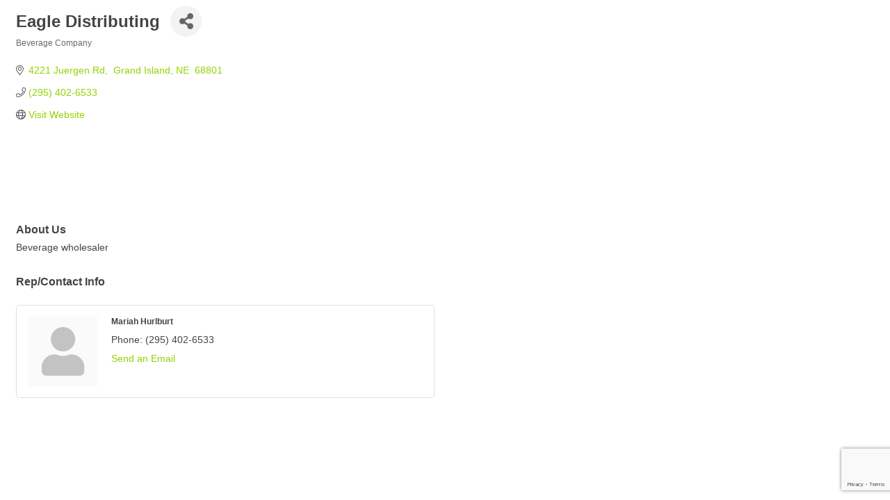

--- FILE ---
content_type: text/html; charset=utf-8
request_url: https://www.google.com/recaptcha/enterprise/anchor?ar=1&k=6LfI_T8rAAAAAMkWHrLP_GfSf3tLy9tKa839wcWa&co=aHR0cHM6Ly9jaGFtYmVybWFzdGVyLmtlYXJuZXljb2Mub3JnOjQ0Mw..&hl=en&v=PoyoqOPhxBO7pBk68S4YbpHZ&size=invisible&anchor-ms=20000&execute-ms=30000&cb=ktc4j0s2586r
body_size: 48521
content:
<!DOCTYPE HTML><html dir="ltr" lang="en"><head><meta http-equiv="Content-Type" content="text/html; charset=UTF-8">
<meta http-equiv="X-UA-Compatible" content="IE=edge">
<title>reCAPTCHA</title>
<style type="text/css">
/* cyrillic-ext */
@font-face {
  font-family: 'Roboto';
  font-style: normal;
  font-weight: 400;
  font-stretch: 100%;
  src: url(//fonts.gstatic.com/s/roboto/v48/KFO7CnqEu92Fr1ME7kSn66aGLdTylUAMa3GUBHMdazTgWw.woff2) format('woff2');
  unicode-range: U+0460-052F, U+1C80-1C8A, U+20B4, U+2DE0-2DFF, U+A640-A69F, U+FE2E-FE2F;
}
/* cyrillic */
@font-face {
  font-family: 'Roboto';
  font-style: normal;
  font-weight: 400;
  font-stretch: 100%;
  src: url(//fonts.gstatic.com/s/roboto/v48/KFO7CnqEu92Fr1ME7kSn66aGLdTylUAMa3iUBHMdazTgWw.woff2) format('woff2');
  unicode-range: U+0301, U+0400-045F, U+0490-0491, U+04B0-04B1, U+2116;
}
/* greek-ext */
@font-face {
  font-family: 'Roboto';
  font-style: normal;
  font-weight: 400;
  font-stretch: 100%;
  src: url(//fonts.gstatic.com/s/roboto/v48/KFO7CnqEu92Fr1ME7kSn66aGLdTylUAMa3CUBHMdazTgWw.woff2) format('woff2');
  unicode-range: U+1F00-1FFF;
}
/* greek */
@font-face {
  font-family: 'Roboto';
  font-style: normal;
  font-weight: 400;
  font-stretch: 100%;
  src: url(//fonts.gstatic.com/s/roboto/v48/KFO7CnqEu92Fr1ME7kSn66aGLdTylUAMa3-UBHMdazTgWw.woff2) format('woff2');
  unicode-range: U+0370-0377, U+037A-037F, U+0384-038A, U+038C, U+038E-03A1, U+03A3-03FF;
}
/* math */
@font-face {
  font-family: 'Roboto';
  font-style: normal;
  font-weight: 400;
  font-stretch: 100%;
  src: url(//fonts.gstatic.com/s/roboto/v48/KFO7CnqEu92Fr1ME7kSn66aGLdTylUAMawCUBHMdazTgWw.woff2) format('woff2');
  unicode-range: U+0302-0303, U+0305, U+0307-0308, U+0310, U+0312, U+0315, U+031A, U+0326-0327, U+032C, U+032F-0330, U+0332-0333, U+0338, U+033A, U+0346, U+034D, U+0391-03A1, U+03A3-03A9, U+03B1-03C9, U+03D1, U+03D5-03D6, U+03F0-03F1, U+03F4-03F5, U+2016-2017, U+2034-2038, U+203C, U+2040, U+2043, U+2047, U+2050, U+2057, U+205F, U+2070-2071, U+2074-208E, U+2090-209C, U+20D0-20DC, U+20E1, U+20E5-20EF, U+2100-2112, U+2114-2115, U+2117-2121, U+2123-214F, U+2190, U+2192, U+2194-21AE, U+21B0-21E5, U+21F1-21F2, U+21F4-2211, U+2213-2214, U+2216-22FF, U+2308-230B, U+2310, U+2319, U+231C-2321, U+2336-237A, U+237C, U+2395, U+239B-23B7, U+23D0, U+23DC-23E1, U+2474-2475, U+25AF, U+25B3, U+25B7, U+25BD, U+25C1, U+25CA, U+25CC, U+25FB, U+266D-266F, U+27C0-27FF, U+2900-2AFF, U+2B0E-2B11, U+2B30-2B4C, U+2BFE, U+3030, U+FF5B, U+FF5D, U+1D400-1D7FF, U+1EE00-1EEFF;
}
/* symbols */
@font-face {
  font-family: 'Roboto';
  font-style: normal;
  font-weight: 400;
  font-stretch: 100%;
  src: url(//fonts.gstatic.com/s/roboto/v48/KFO7CnqEu92Fr1ME7kSn66aGLdTylUAMaxKUBHMdazTgWw.woff2) format('woff2');
  unicode-range: U+0001-000C, U+000E-001F, U+007F-009F, U+20DD-20E0, U+20E2-20E4, U+2150-218F, U+2190, U+2192, U+2194-2199, U+21AF, U+21E6-21F0, U+21F3, U+2218-2219, U+2299, U+22C4-22C6, U+2300-243F, U+2440-244A, U+2460-24FF, U+25A0-27BF, U+2800-28FF, U+2921-2922, U+2981, U+29BF, U+29EB, U+2B00-2BFF, U+4DC0-4DFF, U+FFF9-FFFB, U+10140-1018E, U+10190-1019C, U+101A0, U+101D0-101FD, U+102E0-102FB, U+10E60-10E7E, U+1D2C0-1D2D3, U+1D2E0-1D37F, U+1F000-1F0FF, U+1F100-1F1AD, U+1F1E6-1F1FF, U+1F30D-1F30F, U+1F315, U+1F31C, U+1F31E, U+1F320-1F32C, U+1F336, U+1F378, U+1F37D, U+1F382, U+1F393-1F39F, U+1F3A7-1F3A8, U+1F3AC-1F3AF, U+1F3C2, U+1F3C4-1F3C6, U+1F3CA-1F3CE, U+1F3D4-1F3E0, U+1F3ED, U+1F3F1-1F3F3, U+1F3F5-1F3F7, U+1F408, U+1F415, U+1F41F, U+1F426, U+1F43F, U+1F441-1F442, U+1F444, U+1F446-1F449, U+1F44C-1F44E, U+1F453, U+1F46A, U+1F47D, U+1F4A3, U+1F4B0, U+1F4B3, U+1F4B9, U+1F4BB, U+1F4BF, U+1F4C8-1F4CB, U+1F4D6, U+1F4DA, U+1F4DF, U+1F4E3-1F4E6, U+1F4EA-1F4ED, U+1F4F7, U+1F4F9-1F4FB, U+1F4FD-1F4FE, U+1F503, U+1F507-1F50B, U+1F50D, U+1F512-1F513, U+1F53E-1F54A, U+1F54F-1F5FA, U+1F610, U+1F650-1F67F, U+1F687, U+1F68D, U+1F691, U+1F694, U+1F698, U+1F6AD, U+1F6B2, U+1F6B9-1F6BA, U+1F6BC, U+1F6C6-1F6CF, U+1F6D3-1F6D7, U+1F6E0-1F6EA, U+1F6F0-1F6F3, U+1F6F7-1F6FC, U+1F700-1F7FF, U+1F800-1F80B, U+1F810-1F847, U+1F850-1F859, U+1F860-1F887, U+1F890-1F8AD, U+1F8B0-1F8BB, U+1F8C0-1F8C1, U+1F900-1F90B, U+1F93B, U+1F946, U+1F984, U+1F996, U+1F9E9, U+1FA00-1FA6F, U+1FA70-1FA7C, U+1FA80-1FA89, U+1FA8F-1FAC6, U+1FACE-1FADC, U+1FADF-1FAE9, U+1FAF0-1FAF8, U+1FB00-1FBFF;
}
/* vietnamese */
@font-face {
  font-family: 'Roboto';
  font-style: normal;
  font-weight: 400;
  font-stretch: 100%;
  src: url(//fonts.gstatic.com/s/roboto/v48/KFO7CnqEu92Fr1ME7kSn66aGLdTylUAMa3OUBHMdazTgWw.woff2) format('woff2');
  unicode-range: U+0102-0103, U+0110-0111, U+0128-0129, U+0168-0169, U+01A0-01A1, U+01AF-01B0, U+0300-0301, U+0303-0304, U+0308-0309, U+0323, U+0329, U+1EA0-1EF9, U+20AB;
}
/* latin-ext */
@font-face {
  font-family: 'Roboto';
  font-style: normal;
  font-weight: 400;
  font-stretch: 100%;
  src: url(//fonts.gstatic.com/s/roboto/v48/KFO7CnqEu92Fr1ME7kSn66aGLdTylUAMa3KUBHMdazTgWw.woff2) format('woff2');
  unicode-range: U+0100-02BA, U+02BD-02C5, U+02C7-02CC, U+02CE-02D7, U+02DD-02FF, U+0304, U+0308, U+0329, U+1D00-1DBF, U+1E00-1E9F, U+1EF2-1EFF, U+2020, U+20A0-20AB, U+20AD-20C0, U+2113, U+2C60-2C7F, U+A720-A7FF;
}
/* latin */
@font-face {
  font-family: 'Roboto';
  font-style: normal;
  font-weight: 400;
  font-stretch: 100%;
  src: url(//fonts.gstatic.com/s/roboto/v48/KFO7CnqEu92Fr1ME7kSn66aGLdTylUAMa3yUBHMdazQ.woff2) format('woff2');
  unicode-range: U+0000-00FF, U+0131, U+0152-0153, U+02BB-02BC, U+02C6, U+02DA, U+02DC, U+0304, U+0308, U+0329, U+2000-206F, U+20AC, U+2122, U+2191, U+2193, U+2212, U+2215, U+FEFF, U+FFFD;
}
/* cyrillic-ext */
@font-face {
  font-family: 'Roboto';
  font-style: normal;
  font-weight: 500;
  font-stretch: 100%;
  src: url(//fonts.gstatic.com/s/roboto/v48/KFO7CnqEu92Fr1ME7kSn66aGLdTylUAMa3GUBHMdazTgWw.woff2) format('woff2');
  unicode-range: U+0460-052F, U+1C80-1C8A, U+20B4, U+2DE0-2DFF, U+A640-A69F, U+FE2E-FE2F;
}
/* cyrillic */
@font-face {
  font-family: 'Roboto';
  font-style: normal;
  font-weight: 500;
  font-stretch: 100%;
  src: url(//fonts.gstatic.com/s/roboto/v48/KFO7CnqEu92Fr1ME7kSn66aGLdTylUAMa3iUBHMdazTgWw.woff2) format('woff2');
  unicode-range: U+0301, U+0400-045F, U+0490-0491, U+04B0-04B1, U+2116;
}
/* greek-ext */
@font-face {
  font-family: 'Roboto';
  font-style: normal;
  font-weight: 500;
  font-stretch: 100%;
  src: url(//fonts.gstatic.com/s/roboto/v48/KFO7CnqEu92Fr1ME7kSn66aGLdTylUAMa3CUBHMdazTgWw.woff2) format('woff2');
  unicode-range: U+1F00-1FFF;
}
/* greek */
@font-face {
  font-family: 'Roboto';
  font-style: normal;
  font-weight: 500;
  font-stretch: 100%;
  src: url(//fonts.gstatic.com/s/roboto/v48/KFO7CnqEu92Fr1ME7kSn66aGLdTylUAMa3-UBHMdazTgWw.woff2) format('woff2');
  unicode-range: U+0370-0377, U+037A-037F, U+0384-038A, U+038C, U+038E-03A1, U+03A3-03FF;
}
/* math */
@font-face {
  font-family: 'Roboto';
  font-style: normal;
  font-weight: 500;
  font-stretch: 100%;
  src: url(//fonts.gstatic.com/s/roboto/v48/KFO7CnqEu92Fr1ME7kSn66aGLdTylUAMawCUBHMdazTgWw.woff2) format('woff2');
  unicode-range: U+0302-0303, U+0305, U+0307-0308, U+0310, U+0312, U+0315, U+031A, U+0326-0327, U+032C, U+032F-0330, U+0332-0333, U+0338, U+033A, U+0346, U+034D, U+0391-03A1, U+03A3-03A9, U+03B1-03C9, U+03D1, U+03D5-03D6, U+03F0-03F1, U+03F4-03F5, U+2016-2017, U+2034-2038, U+203C, U+2040, U+2043, U+2047, U+2050, U+2057, U+205F, U+2070-2071, U+2074-208E, U+2090-209C, U+20D0-20DC, U+20E1, U+20E5-20EF, U+2100-2112, U+2114-2115, U+2117-2121, U+2123-214F, U+2190, U+2192, U+2194-21AE, U+21B0-21E5, U+21F1-21F2, U+21F4-2211, U+2213-2214, U+2216-22FF, U+2308-230B, U+2310, U+2319, U+231C-2321, U+2336-237A, U+237C, U+2395, U+239B-23B7, U+23D0, U+23DC-23E1, U+2474-2475, U+25AF, U+25B3, U+25B7, U+25BD, U+25C1, U+25CA, U+25CC, U+25FB, U+266D-266F, U+27C0-27FF, U+2900-2AFF, U+2B0E-2B11, U+2B30-2B4C, U+2BFE, U+3030, U+FF5B, U+FF5D, U+1D400-1D7FF, U+1EE00-1EEFF;
}
/* symbols */
@font-face {
  font-family: 'Roboto';
  font-style: normal;
  font-weight: 500;
  font-stretch: 100%;
  src: url(//fonts.gstatic.com/s/roboto/v48/KFO7CnqEu92Fr1ME7kSn66aGLdTylUAMaxKUBHMdazTgWw.woff2) format('woff2');
  unicode-range: U+0001-000C, U+000E-001F, U+007F-009F, U+20DD-20E0, U+20E2-20E4, U+2150-218F, U+2190, U+2192, U+2194-2199, U+21AF, U+21E6-21F0, U+21F3, U+2218-2219, U+2299, U+22C4-22C6, U+2300-243F, U+2440-244A, U+2460-24FF, U+25A0-27BF, U+2800-28FF, U+2921-2922, U+2981, U+29BF, U+29EB, U+2B00-2BFF, U+4DC0-4DFF, U+FFF9-FFFB, U+10140-1018E, U+10190-1019C, U+101A0, U+101D0-101FD, U+102E0-102FB, U+10E60-10E7E, U+1D2C0-1D2D3, U+1D2E0-1D37F, U+1F000-1F0FF, U+1F100-1F1AD, U+1F1E6-1F1FF, U+1F30D-1F30F, U+1F315, U+1F31C, U+1F31E, U+1F320-1F32C, U+1F336, U+1F378, U+1F37D, U+1F382, U+1F393-1F39F, U+1F3A7-1F3A8, U+1F3AC-1F3AF, U+1F3C2, U+1F3C4-1F3C6, U+1F3CA-1F3CE, U+1F3D4-1F3E0, U+1F3ED, U+1F3F1-1F3F3, U+1F3F5-1F3F7, U+1F408, U+1F415, U+1F41F, U+1F426, U+1F43F, U+1F441-1F442, U+1F444, U+1F446-1F449, U+1F44C-1F44E, U+1F453, U+1F46A, U+1F47D, U+1F4A3, U+1F4B0, U+1F4B3, U+1F4B9, U+1F4BB, U+1F4BF, U+1F4C8-1F4CB, U+1F4D6, U+1F4DA, U+1F4DF, U+1F4E3-1F4E6, U+1F4EA-1F4ED, U+1F4F7, U+1F4F9-1F4FB, U+1F4FD-1F4FE, U+1F503, U+1F507-1F50B, U+1F50D, U+1F512-1F513, U+1F53E-1F54A, U+1F54F-1F5FA, U+1F610, U+1F650-1F67F, U+1F687, U+1F68D, U+1F691, U+1F694, U+1F698, U+1F6AD, U+1F6B2, U+1F6B9-1F6BA, U+1F6BC, U+1F6C6-1F6CF, U+1F6D3-1F6D7, U+1F6E0-1F6EA, U+1F6F0-1F6F3, U+1F6F7-1F6FC, U+1F700-1F7FF, U+1F800-1F80B, U+1F810-1F847, U+1F850-1F859, U+1F860-1F887, U+1F890-1F8AD, U+1F8B0-1F8BB, U+1F8C0-1F8C1, U+1F900-1F90B, U+1F93B, U+1F946, U+1F984, U+1F996, U+1F9E9, U+1FA00-1FA6F, U+1FA70-1FA7C, U+1FA80-1FA89, U+1FA8F-1FAC6, U+1FACE-1FADC, U+1FADF-1FAE9, U+1FAF0-1FAF8, U+1FB00-1FBFF;
}
/* vietnamese */
@font-face {
  font-family: 'Roboto';
  font-style: normal;
  font-weight: 500;
  font-stretch: 100%;
  src: url(//fonts.gstatic.com/s/roboto/v48/KFO7CnqEu92Fr1ME7kSn66aGLdTylUAMa3OUBHMdazTgWw.woff2) format('woff2');
  unicode-range: U+0102-0103, U+0110-0111, U+0128-0129, U+0168-0169, U+01A0-01A1, U+01AF-01B0, U+0300-0301, U+0303-0304, U+0308-0309, U+0323, U+0329, U+1EA0-1EF9, U+20AB;
}
/* latin-ext */
@font-face {
  font-family: 'Roboto';
  font-style: normal;
  font-weight: 500;
  font-stretch: 100%;
  src: url(//fonts.gstatic.com/s/roboto/v48/KFO7CnqEu92Fr1ME7kSn66aGLdTylUAMa3KUBHMdazTgWw.woff2) format('woff2');
  unicode-range: U+0100-02BA, U+02BD-02C5, U+02C7-02CC, U+02CE-02D7, U+02DD-02FF, U+0304, U+0308, U+0329, U+1D00-1DBF, U+1E00-1E9F, U+1EF2-1EFF, U+2020, U+20A0-20AB, U+20AD-20C0, U+2113, U+2C60-2C7F, U+A720-A7FF;
}
/* latin */
@font-face {
  font-family: 'Roboto';
  font-style: normal;
  font-weight: 500;
  font-stretch: 100%;
  src: url(//fonts.gstatic.com/s/roboto/v48/KFO7CnqEu92Fr1ME7kSn66aGLdTylUAMa3yUBHMdazQ.woff2) format('woff2');
  unicode-range: U+0000-00FF, U+0131, U+0152-0153, U+02BB-02BC, U+02C6, U+02DA, U+02DC, U+0304, U+0308, U+0329, U+2000-206F, U+20AC, U+2122, U+2191, U+2193, U+2212, U+2215, U+FEFF, U+FFFD;
}
/* cyrillic-ext */
@font-face {
  font-family: 'Roboto';
  font-style: normal;
  font-weight: 900;
  font-stretch: 100%;
  src: url(//fonts.gstatic.com/s/roboto/v48/KFO7CnqEu92Fr1ME7kSn66aGLdTylUAMa3GUBHMdazTgWw.woff2) format('woff2');
  unicode-range: U+0460-052F, U+1C80-1C8A, U+20B4, U+2DE0-2DFF, U+A640-A69F, U+FE2E-FE2F;
}
/* cyrillic */
@font-face {
  font-family: 'Roboto';
  font-style: normal;
  font-weight: 900;
  font-stretch: 100%;
  src: url(//fonts.gstatic.com/s/roboto/v48/KFO7CnqEu92Fr1ME7kSn66aGLdTylUAMa3iUBHMdazTgWw.woff2) format('woff2');
  unicode-range: U+0301, U+0400-045F, U+0490-0491, U+04B0-04B1, U+2116;
}
/* greek-ext */
@font-face {
  font-family: 'Roboto';
  font-style: normal;
  font-weight: 900;
  font-stretch: 100%;
  src: url(//fonts.gstatic.com/s/roboto/v48/KFO7CnqEu92Fr1ME7kSn66aGLdTylUAMa3CUBHMdazTgWw.woff2) format('woff2');
  unicode-range: U+1F00-1FFF;
}
/* greek */
@font-face {
  font-family: 'Roboto';
  font-style: normal;
  font-weight: 900;
  font-stretch: 100%;
  src: url(//fonts.gstatic.com/s/roboto/v48/KFO7CnqEu92Fr1ME7kSn66aGLdTylUAMa3-UBHMdazTgWw.woff2) format('woff2');
  unicode-range: U+0370-0377, U+037A-037F, U+0384-038A, U+038C, U+038E-03A1, U+03A3-03FF;
}
/* math */
@font-face {
  font-family: 'Roboto';
  font-style: normal;
  font-weight: 900;
  font-stretch: 100%;
  src: url(//fonts.gstatic.com/s/roboto/v48/KFO7CnqEu92Fr1ME7kSn66aGLdTylUAMawCUBHMdazTgWw.woff2) format('woff2');
  unicode-range: U+0302-0303, U+0305, U+0307-0308, U+0310, U+0312, U+0315, U+031A, U+0326-0327, U+032C, U+032F-0330, U+0332-0333, U+0338, U+033A, U+0346, U+034D, U+0391-03A1, U+03A3-03A9, U+03B1-03C9, U+03D1, U+03D5-03D6, U+03F0-03F1, U+03F4-03F5, U+2016-2017, U+2034-2038, U+203C, U+2040, U+2043, U+2047, U+2050, U+2057, U+205F, U+2070-2071, U+2074-208E, U+2090-209C, U+20D0-20DC, U+20E1, U+20E5-20EF, U+2100-2112, U+2114-2115, U+2117-2121, U+2123-214F, U+2190, U+2192, U+2194-21AE, U+21B0-21E5, U+21F1-21F2, U+21F4-2211, U+2213-2214, U+2216-22FF, U+2308-230B, U+2310, U+2319, U+231C-2321, U+2336-237A, U+237C, U+2395, U+239B-23B7, U+23D0, U+23DC-23E1, U+2474-2475, U+25AF, U+25B3, U+25B7, U+25BD, U+25C1, U+25CA, U+25CC, U+25FB, U+266D-266F, U+27C0-27FF, U+2900-2AFF, U+2B0E-2B11, U+2B30-2B4C, U+2BFE, U+3030, U+FF5B, U+FF5D, U+1D400-1D7FF, U+1EE00-1EEFF;
}
/* symbols */
@font-face {
  font-family: 'Roboto';
  font-style: normal;
  font-weight: 900;
  font-stretch: 100%;
  src: url(//fonts.gstatic.com/s/roboto/v48/KFO7CnqEu92Fr1ME7kSn66aGLdTylUAMaxKUBHMdazTgWw.woff2) format('woff2');
  unicode-range: U+0001-000C, U+000E-001F, U+007F-009F, U+20DD-20E0, U+20E2-20E4, U+2150-218F, U+2190, U+2192, U+2194-2199, U+21AF, U+21E6-21F0, U+21F3, U+2218-2219, U+2299, U+22C4-22C6, U+2300-243F, U+2440-244A, U+2460-24FF, U+25A0-27BF, U+2800-28FF, U+2921-2922, U+2981, U+29BF, U+29EB, U+2B00-2BFF, U+4DC0-4DFF, U+FFF9-FFFB, U+10140-1018E, U+10190-1019C, U+101A0, U+101D0-101FD, U+102E0-102FB, U+10E60-10E7E, U+1D2C0-1D2D3, U+1D2E0-1D37F, U+1F000-1F0FF, U+1F100-1F1AD, U+1F1E6-1F1FF, U+1F30D-1F30F, U+1F315, U+1F31C, U+1F31E, U+1F320-1F32C, U+1F336, U+1F378, U+1F37D, U+1F382, U+1F393-1F39F, U+1F3A7-1F3A8, U+1F3AC-1F3AF, U+1F3C2, U+1F3C4-1F3C6, U+1F3CA-1F3CE, U+1F3D4-1F3E0, U+1F3ED, U+1F3F1-1F3F3, U+1F3F5-1F3F7, U+1F408, U+1F415, U+1F41F, U+1F426, U+1F43F, U+1F441-1F442, U+1F444, U+1F446-1F449, U+1F44C-1F44E, U+1F453, U+1F46A, U+1F47D, U+1F4A3, U+1F4B0, U+1F4B3, U+1F4B9, U+1F4BB, U+1F4BF, U+1F4C8-1F4CB, U+1F4D6, U+1F4DA, U+1F4DF, U+1F4E3-1F4E6, U+1F4EA-1F4ED, U+1F4F7, U+1F4F9-1F4FB, U+1F4FD-1F4FE, U+1F503, U+1F507-1F50B, U+1F50D, U+1F512-1F513, U+1F53E-1F54A, U+1F54F-1F5FA, U+1F610, U+1F650-1F67F, U+1F687, U+1F68D, U+1F691, U+1F694, U+1F698, U+1F6AD, U+1F6B2, U+1F6B9-1F6BA, U+1F6BC, U+1F6C6-1F6CF, U+1F6D3-1F6D7, U+1F6E0-1F6EA, U+1F6F0-1F6F3, U+1F6F7-1F6FC, U+1F700-1F7FF, U+1F800-1F80B, U+1F810-1F847, U+1F850-1F859, U+1F860-1F887, U+1F890-1F8AD, U+1F8B0-1F8BB, U+1F8C0-1F8C1, U+1F900-1F90B, U+1F93B, U+1F946, U+1F984, U+1F996, U+1F9E9, U+1FA00-1FA6F, U+1FA70-1FA7C, U+1FA80-1FA89, U+1FA8F-1FAC6, U+1FACE-1FADC, U+1FADF-1FAE9, U+1FAF0-1FAF8, U+1FB00-1FBFF;
}
/* vietnamese */
@font-face {
  font-family: 'Roboto';
  font-style: normal;
  font-weight: 900;
  font-stretch: 100%;
  src: url(//fonts.gstatic.com/s/roboto/v48/KFO7CnqEu92Fr1ME7kSn66aGLdTylUAMa3OUBHMdazTgWw.woff2) format('woff2');
  unicode-range: U+0102-0103, U+0110-0111, U+0128-0129, U+0168-0169, U+01A0-01A1, U+01AF-01B0, U+0300-0301, U+0303-0304, U+0308-0309, U+0323, U+0329, U+1EA0-1EF9, U+20AB;
}
/* latin-ext */
@font-face {
  font-family: 'Roboto';
  font-style: normal;
  font-weight: 900;
  font-stretch: 100%;
  src: url(//fonts.gstatic.com/s/roboto/v48/KFO7CnqEu92Fr1ME7kSn66aGLdTylUAMa3KUBHMdazTgWw.woff2) format('woff2');
  unicode-range: U+0100-02BA, U+02BD-02C5, U+02C7-02CC, U+02CE-02D7, U+02DD-02FF, U+0304, U+0308, U+0329, U+1D00-1DBF, U+1E00-1E9F, U+1EF2-1EFF, U+2020, U+20A0-20AB, U+20AD-20C0, U+2113, U+2C60-2C7F, U+A720-A7FF;
}
/* latin */
@font-face {
  font-family: 'Roboto';
  font-style: normal;
  font-weight: 900;
  font-stretch: 100%;
  src: url(//fonts.gstatic.com/s/roboto/v48/KFO7CnqEu92Fr1ME7kSn66aGLdTylUAMa3yUBHMdazQ.woff2) format('woff2');
  unicode-range: U+0000-00FF, U+0131, U+0152-0153, U+02BB-02BC, U+02C6, U+02DA, U+02DC, U+0304, U+0308, U+0329, U+2000-206F, U+20AC, U+2122, U+2191, U+2193, U+2212, U+2215, U+FEFF, U+FFFD;
}

</style>
<link rel="stylesheet" type="text/css" href="https://www.gstatic.com/recaptcha/releases/PoyoqOPhxBO7pBk68S4YbpHZ/styles__ltr.css">
<script nonce="Xlf26ZNtzOT74SCRIaVURQ" type="text/javascript">window['__recaptcha_api'] = 'https://www.google.com/recaptcha/enterprise/';</script>
<script type="text/javascript" src="https://www.gstatic.com/recaptcha/releases/PoyoqOPhxBO7pBk68S4YbpHZ/recaptcha__en.js" nonce="Xlf26ZNtzOT74SCRIaVURQ">
      
    </script></head>
<body><div id="rc-anchor-alert" class="rc-anchor-alert"></div>
<input type="hidden" id="recaptcha-token" value="[base64]">
<script type="text/javascript" nonce="Xlf26ZNtzOT74SCRIaVURQ">
      recaptcha.anchor.Main.init("[\x22ainput\x22,[\x22bgdata\x22,\x22\x22,\[base64]/[base64]/[base64]/KE4oMTI0LHYsdi5HKSxMWihsLHYpKTpOKDEyNCx2LGwpLFYpLHYpLFQpKSxGKDE3MSx2KX0scjc9ZnVuY3Rpb24obCl7cmV0dXJuIGx9LEM9ZnVuY3Rpb24obCxWLHYpe04odixsLFYpLFZbYWtdPTI3OTZ9LG49ZnVuY3Rpb24obCxWKXtWLlg9KChWLlg/[base64]/[base64]/[base64]/[base64]/[base64]/[base64]/[base64]/[base64]/[base64]/[base64]/[base64]\\u003d\x22,\[base64]\\u003d\x22,\x22woHChVjDt8Kqf0/CusOgcx/DhsOARAs4wrl/wrsuwrzCgkvDucOFw5EsdsOBPcONPsKseMOtTMOqZsKlB8K/[base64]/Cg8KJBVLCv2J3w44MwqHDr2zDuUxyw4JUwr51w4kEwp7Drx4zdcK4ZcOxw73CqcONw6t9wqnDnsOrwpPDsEMpwqUiw4LDvT7CtH7DtkbCpnTCt8Oyw7nDosOTW3J8wos7wq/DslzCksKowp3DkgVUEmXDvMOoSmMdCsK9dRoewrzDnyHCn8K4FGvCr8OZAcOJw5zCsMOxw5fDncKcwqXClERzwqU/L8KKw7YFwrlHwpLCognDv8Okbi7CoMO1a37DpcOKbXJCDsOIR8KSwqXCvMOlw43Di14cI1DDscKswo50wovDln3CqcKuw6PDhMOJwrM4w4jDmsKKSRvDlxhQLy/DuiJow5RBNnfDlyvCrcKTXyHDtMKMwooHISxjG8OYIcKXw43DmcKcwq3CpkU6clLCgMOAJcKfwoZ8dWLCjcKqwqXDoxE+WgjDrMO8WMKdwp7Coj9ewrt8wpDCoMOhf8OIw5/CiXnChyEPw5LDrAxDwrLDocKvwrXCscKkWsOVwqHCrlTCo3XCu3F0w6HDqmrCvcKZNmYMZ8OEw4DDlgdzJRHDvsOgDMKUwpvDozTDsMOXH8OED1lhVcOXdcO+fCcLUMOMIsKqwrXCmMKMwrXDiRRIw4FJw7/DgsOZDMKPW8K7KcOeF8OaQ8Krw73Dm3PCkmPDmUp+KcKAw5LCg8O2woTDn8KgcsOzwo3Dp0M2EirClh7DhQNHIcK2w4bDuQnDg2Y8McORwrtvwptSQinCkUUpQ8KSwrnCm8Ouw4tUa8KRNMKmw6x0wqQxwrHDgsKgwrkdTH3ClcK4wpsGwrcCO8OqasKhw5/DhCU7Y8OPLcKyw7zDtcO1VC9lw6fDnQzDmjvCjQNrMFMsIBjDn8O6KgoTwoXCoWnCm2jCkcKowprDmcKXWS/CnDTCsCNhb0/[base64]/[base64]/LlvCi3wPJ8KVw4vCgsOGwrtjw5XCusKYCsOYJkN4DsKFPSlkW0jCqcKpw6wcwpLDji7DnMKuQMKCw7EyX8KZw6PCrsKEGwLCi2bCtcKzfMO9w6rCrBzCkisGHcKRLsKVwpfDsi3DlMKBwpzCmcKLwoUONzjCncOfPW8/WsKQwrAQw6AZwqDCohJkwrc+wo/CixYvXFFaG1jCosOofcKdWBEWw6NCaMOJwoU8d8Ozwr4Jw5bCkFwCeMOZElB8YcOhfWvCkFDDh8OhbSzDqxojwqpLXDc5w6vDmxbDtnwOCR8Gw63CjCxCwpMhwpRVw7F3EMKdw6PDsGLDhMOQw4TDp8OVw7EXE8OVw6Zww549wowFZ8OaGsKvwr/CgsKzwqjDjXLCkcKnw4TCuMOjwrhaSWgXw6vCpErDjcKxe3p8f8OeTgd5w5nDh8O1w73DjTZawr4dw51pwrvDpcKGHEIJw7nDiMOUc8ODw5FMCCjCu8OJOh4Bw6BSYsKsw7nDqz/CkxrCn8OjARLDocOMw7XCvsOSUWrDlcOkw4QHNnjCo8OjwrZ2wqPCpm9RdiTDtwzCtsO9ZSTCosKgFXNREMOXAcKqC8OPwq8Gw5rCpBpcDsKwN8OzKsKtGcOKezbChlrCiHPDs8K2JsOsP8K/[base64]/CoEjDvA3DjHHDkHkfQigQRMKJIT3CrF7CpUbDlsKuw7TDm8OUEcKjwpM2MsOqJ8OzwqvCqF7DjQxLNMKuwqs6KV93bksgHcKYYkTDp8Orw5kRw6d7wpFpHQXDsw7CnsOhw7/[base64]/[base64]/DmsOaI8KKZcOPDsOswrAdGB0SX1AfaEjDuCfDvnnCn8KkwprCj1HDvMOYHMKEZcOVHDgYwpIwEVcJwqwjwrfCgcOWwqB3YXDDksOLwrbDi2nDh8Oowq5PQcOywqdmG8OmODnDujhEwqkmFUbDiXrCnCXCvsOubcKOLnbDvsOPwo/Dkwx2w7XCiMOEwrLCpcO8f8KDPk9PN8KHw7pqLSvCoh/[base64]/Du3rCgMKZDcKQwq3DmMKgKsKawrdzwr8+w5RALsKswo5SwroWfHbCnh3CpsKBfcKOw4HDiHXDoQNbfSnDp8O0w7DCvMOjw6/CgcKNwpzDlhnDnlBhwqpRw63DncKewr3Dk8O4wqHCpS/DhsOvB1BPbwpCw47DljnDqMKcI8OhGMOHw6LCksOlOsK8w4HDn3jDt8OFdcK1NkjDjldDw74uwqZFTMOMwobCnxQ5wqkPFRhAwrDCuEbDqcKff8O9w4LDrnksagXDlCBIU0vDvndMw7gEQ8OfwqxPSsK5wo4Jwpt6GsKmI8Kqw7/CvMKvwp8KPFfCnlvCiFEOBlo/w6NNwoHCh8KVwqcoTcKIwpDCgh/CgGrDuHHCh8KfwrlMw67DpsOqacOnScKZwqMUwqchFB3DqMOfwp3CjcKURFrDncK2wqzDpBw9w5Qxw60Pw7RXN1ZHwpvDhMKOdRthw4VdKzRbBsKKZ8Ozwo84RmvDrcOOUVbCnnwUA8O5HmrCp8KnIsKqUiR0ahbDusKmQHwew6vCvA/CjcOGIAvCvsK0AHZZwpddwpQfw68Kw5lyZcOdLk/[base64]/DmW/DpMK9X8OtY8K1OsKrKcOBw7RTw7HChcOzw63ChcO4woTDvsO1bj4rw7pfXcO3JhXDvcKobXvDkE4QXMKxO8KMVMKUwp5iw7gRw5dVw7lqAVU5czHCr343woHDg8KKQinDiSzDocOGw5ZCwr/DnEvDk8KNDsKWEDYlJcOFZ8KFMg/Dt0vDjnQSZMKnw4LDsMOTwozDoxbCq8OZwovDrBvCkhpCwqMvw4Yxw75iw7TDq8KOw7DDucOxwrUZRgwOKk/CvcOswoouWsKSRTsHw6Mgw6LDssK2wr0Hw5Vfwq7Ch8O/w4PCisOaw4s8B1/[base64]/[base64]/CssOlwqLCuSPDgjXDqMKzJsOtw4ZjfcKDG8KaNx7Cj8OgwqDDpjNHwoXCk8K3Ux/[base64]/[base64]/DjlfDtwJ3w44TJsOYwolHw4xELcOCfEgHZ385FMO6cmYDWMOuw58RfDzDgWfClywZdxw0w7LCusKKZsKzw5BmFsOxwqYEdUfCi2nCvWlJwpNtw6TDqUHChMK0wr3DvQDCpGnCsjQHKcKzc8K/wqsnQWvDuMO0McKDwq3CgR80w6rDp8K2f3VxwpQndcKZw59dwo3DqSXDuSnDinLDnA80w5FeATLCo3bCh8Kaw6JIaxzCncKjdDZawqbDv8KAw7vCrTNlc8OZwqJBw55ADcOEMcKIYsK3wrhOP8OmEMOxS8OEwr7DkcKXSBsRUQ9PKCNYwrx/[base64]/CtMKKRMK3GcORw7zCtsOaDMKaX8K6w6PCgcOxwr9Ew7zCq311ZRkBdMKJR8OnSVzDisOXw5daGGc/w5vCiMOnGcKzKnTCqcOlcE5dwp0cUcKiI8KKwr4Sw5kgP8O1w6BrwoQawqbDnsOhBTcCGcOtSB/[base64]/w60tw796woLCrcOENcKRw70Aw6x0Xk/[base64]/DniHCrsKBMMKnw5o7OHU9DTVjwoofYRDCjsKdLMO7TcKAdMKIwpLDnsOgVHVQUDnChsOKU1/CqnrDnSABw6BZKMKNwpxVw6LCkFRiwrvCusOdwo1WO8OJwrfCt0vCocKGw7BWWxkhwo7DlsOUwrXCvhARe19LKWPCocKbwq/ChsOYw4BNw4ItwpnCksODw7MLYWPCiDjDi24VeW3Dl8KeNsK3E0dXw77Dh0syChPCucKiwrwDYsO0TgFxJBlVwrNhw5DCgMOIw6/DsiMHw5XDtcOXw7TCsjhyGQd/[base64]/[base64]/[base64]/CmsO9wohyKD/CkGI0wpomGsOawoPDuRHDm8KDwr5Uw4fCjMKqeBnCnsKnw7TDgnwlE23DlMOhwr4kBWNdSMKMw4/CkcO9BXEswrfCnMOmw6TClMKlwq8ZPcOfWsObw6YUw47DhmNURT1NOsOkQ1/CosOWdV5Pw6zClMKBw6ZePEDCtyfCgMOiOsONQTzCuyhow703VV/DicOHYcKQAWx9esKBMFVXwooQw5HCmsO9bxTCo2hlwqHDtsORwpcBwqvDrMOyw6PDqlnDkXJRwqbCg8Kjwpo/KVxlw5lAw4Y+wrnClm5Ve3HDiD3DixQgOx4TIMO3WU1QwoV2XyxgZQfDvkIDwrnDrcKZw6YEARHDj2cswqUWw7DCqyRkccK2bRFdwrF4d8OfwoIUwonCrAUlwrbDocOcMlrDkyjDv0ROwrI/SsKmw5kYwr/CncO5w43CuhRceMKSccOdMW/CsjXDuMKswr5nXcKjw64wRcKBw6BFwqR6IMK8HEPDv1XCscOmFHMWw4wwNwbCoy9SwobCq8OgS8K7QsOSDMKUw6/[base64]/PAhDaTHDj8ObMsOLGcKwZsKFw6fCjMOnw6oYw6Y4w5zCjC5vUEJgwrbDusK6wpxiw5YBcSMDw7/Du03DssOHbm7Cu8Ouw6PCoiXCnUbDtcKILsO6bsOxbMKXwp96w5UJUE/DksO/PMOaSiF+YsOfOcKzw6/DvcOPw5FSOUDCjsOfwqRfcMKVw6XDrlfDumRAwo0qw78ewq7CunBAw4vDs2rCgMOZRVEXE2sVw4HDnkUyw7dGOToGRSZTwo1Cw73Cq0HDow3CpW5Tw7obwrUiw5N9QcKDF2/Dkh3Di8OvwotzChR9wrnCgGsbQ8OtLcKGecONY3NoKsOvehtNw6EMwo9PCMK9w73DnsOBXMOvw4LCp394PAvCl3XDsMK+XEzDosOHaDZxIsOqwoYtI2PDm1rCoRvDrMK9FXHCjMO6wrwDIhcaAnrDlhvCmsO7FG5Rw6ZwfSHCvMKmwpV4w7MLIsKcw687w4/Cn8K3w55NEV5fCCfDlMOxTjbChsKSwqjCgcKRw7ZAKsKNcC9aThTCkMOwwrEqbmXCosK1w5dFais9w4wgFhnDiiHDuxQGw5TDin3CncK3K8KGw7URw5AVfhA+Rm9fw4nDsDVlw6LCux/Djhc4Xj3CncKxXETCiMK0XsOtwqNAwrTCny0+woVYw5IFwqLCqMO3KHrClcKDwqzDkRfDgMKKw7fCisKWA8KJw5/DgmcEHsO6wotNAGZSw5nCmjvCpDIDGx3Dly3CthVYDsOGHD8nwpMSw5dIwofCgETDsQ/[base64]/DhXnDujXChMO7Y8OFw70Dw49weh7CrFzCmjUULCbCuCLDvsKYA2nDsWZQwpHClcO3w53DjTZ3wrsSFW3CsnZRw77DocOhOsOaWzg9O0/CmiXClcOpw7jDlMOLwqDCp8OZwolywrbCpMOYcEMewppswpTCtVDDiMOhw5RWVsOrw6VtBcOpw4Baw5BTEAHDrcKVX8OxV8OZwqLDu8O/wpNLVm4Iw5fDplhnTV/[base64]/DucOgw4IIwrLDsGwlwqkdeMOqMT7DnyVUw4YFwoFdcjPCvCcDwqggTsOPwroEFcOZwr4Pw7F1VcKCUS03J8KCRMKQe0Yew5N+Zn3DoMOfEMKCw6/ChSrDh0nDksOvw6/DgF5OaMODw7LCs8KJQ8O8wrZbwq/[base64]/[base64]/DkMOywqMpwrkRw6Aiw4TCvcKqwq3DkBLCj8OxAj3DgGLDoyrDqD7CgMObFcOkH8KSw6/CtcKHPQbCr8O+w5sGbmHCrsKnQMKWD8OzOcO3cmzCpw/DkynDnSg0AkAAcFY9w7ZVwpnCnyDDu8KBajUmFynDtsKew54OwoReQyTDu8OowqPDk8KFw5HDmhLCv8Oxw7U0w6fCu8Kow5k1Kh7DgMKiVMK0BcO7UcKXG8KUX8KjflhsTUvDk17CgMOjXWzCgsKCw6vCvMONw5bCvzrCjgJHw77CgFF0bmvDqCEhw4fCvD/DkzQIIyrDiCVTM8KWw51iKHjCq8OTFsOcwrnDksK9wpfDqcKYwpADwqJIwp/CmiUsRRgFCsKqwrpDw756wq81wo7CscObFMKceMOzbkNwfnQcwqxaD8OwBMOsbsKEw5AJw4Nzw7vCnBEIdcOUw5DCm8K6wpAHw6jCiFzDu8KAQMOiBgEFNlDDq8Oqw73DtsOZwqfCiiPDsVY/wq9CV8KSwrzDgR7CiMKJeMKnXzLDlsOUc0R6wrXDocKhW0vCoBI/wrTDnlYicER5G3N9wolgcm9EwqrChxIWKHjDkQ7Cv8O4wrdTw7fDksOHHsOfwrwswoXDshNywp3DqH3Cuzchw5lKw5FjS8KGTsKJU8KDwp11w4rCpVZ8woTDqh5Pw5EIw5JePcOgw6kpBcKsL8OEwqRFFsK4IFfCqh3ClMOew5MhIsOmwo/[base64]/w4QXw6XDhsO7XmbCu8Kkw6JOwp1iw5XCisK9Nk1vBsORK8KFOFnDnDfDvMKUwqoOwo9GwpDCr2ImSFfCpMKtwrjDksOnw7zCsix2Q10Hw4otw4nDo0NuBnbCr2PDmMOhw4TDkhPCo8OpDjzCkcKiWg7DpMO5w5AiRcOfw6rClGnDlMOXCcKjIMO/wqDDiXjCs8KNccOQw7HDtRJRw44LV8ObwpHDuhohwoAawqHCgUHDjj0Ew5nDl3LDnwYKCsKFEijCiitUAMKBKVU2WMKACcOCeQjCkg7DjsOcRURDw7dYw6IaPsK5w6fChsKoZEbCkMOyw4QMwqwrwq1eeS/CrMOfwo4qwqLDtQvCpCTDu8OfDcK5QQ9JcwsKw43DkxANw4PDisOOwqbCtyEaF3PDoMOhI8Kkw6VLR0FaRsOhGsKQBgl/D27Dm8OENnwlwoQbwoIaGMOQw6LDlsOESsKrwpsMFcOhw73CjXfDuxNhNVlvKMOvwqkWw5JqO1gQw7jDh1rCqsOkIMOjSiHCjMKSw4kbw4U/YcONM1jDj0DCr8OGw5JDZsK5UFExw7LDqsOfw6BFw7rDicKnTMOsCR1WwoR0fC1TwolQwqHCkQLCjXPCnMKZwq/DkcK8dRTDqMKAUEdgw7nCqh4jwoUkTgFrw6TDp8KUw43DvcK4RMKewpzCm8ObDsOiX8OMGMOMw7AMWMOnFMK/U8O1AU/CgG3Ck0bCh8OMMzXCjcKTQgDDnsOVFMKtScK6PMOYwo/DhCjDjMONw5RIOMKLKcOvGW5RXcOuw4fDq8KNw6YEw57DrjnCnsKaJSXDucOnYBljw5XDn8K4wphHwpLDhxzCqsOow41+wq3CrcKeOcKgw4EfKB1WT0/CncKjH8KEw63CpWbDrcOXwrjCocK5w6/DkAYkOxvDjAbCpWpYBAtywqcsTsK4KmhXw4HCjAjDpHPCp8KXB8Kswp4nXsO5wq/Con3DqHUCwqvCrMKnVi4AwpLCpBhkYcOuVUbDp8KnLcOuwpYGwoxXwqE/[base64]/MMKHw4rDjcOHBcOUw5XCq8O2w4k/WCDCt2HDrndHw6ZFNMOIwohaI8OJw6kJZMOEA8OcwqkWwrlQVBbCksKZSC3DkCLDuwXDj8KYIcOfw7Qywo3Dng5kYBcNw6UBwrA8SMKqflfDgTFOWzzDmMKZwoVcXsKMOcK1wqZcE8OEw5c1DEYjw4HDssKGYQXDg8KewovDhsOpYCVKwrZ/ODVJKTbDkS51WXVKwo7DjWB5XHNcVcO9wovDrsODwojDmnxbOBjClsK0CsODB8KDw7/CpCUww5UYelHDoQI/wpHCpAQaw7zDtQTCq8KneMKHw4Afw7ZVwoFYwqJVwoBbw5LDrTEDKsOtesOIJFDChS/CrmQ4EBg4wp4Zw61Nw5dow5Nrw4bCosOBUMK7woLCsCNPw4ISwpjDgysmwr5XwqnCqMO5AjPCjB5LZcOCwo5nw7QVw6LCqQXDvMKnw6ImRkN3wpNzw4V6wpcvD3oow4XDk8KDDcOkw7/Cszk/[base64]/YHBMw6BawqlaG8OzIVJSw57DlMK8w44yw5vCkF3DoMOoBTZkTBI9w6wlesKXw5XDlCkEw7/CpRIveTjDrcOsw6vCoMKvwp0QwrPCnyZqwpvDs8O4EsO5wps2wqDDgDHDhcOiIwNNQ8KIwr04VGwDw6wNIh1FTcK9WsO7w53CgMOyNBlgYBU3ecKbwph5w7N/bz3DjFMAw4XCqnYgw4hEw6jCkEdAcXjChsODw4ppP8OswqjDnHrDjcOzw6rDrsKgTcOSw43DsUkYwp4ZWsKRw67CmMOWNnRfw5LDilfDhMOoJR3Cj8OVwq3DocKdwqHDkxnCmMKCwp/[base64]/CtXBqwpodw5AXwpDDjBMmCS7DjcONwqYQwrbDksKuw4U/[base64]/Cs8KDwr5iw54aMMOyFcOQJy4PwrZ5wolvMTLDgsOlEFhdw4PDn0vDrzPCsU3DrQ/DpcObwpxowqNLwqFKKEjDt1bDiw3Cp8O7fC9EbMO8ejoldnzCon80FXPCkVxxXsO4wocbLAI7dCrDlMKdFGRGwoDDklXDv8K6w71OVUfDhcKLCVXCpWUDfsKREWo4w5LDvlHDiMKKw5Zaw4AbDsOnU1rDqsKQwqt+AlvCh8OXNTnDjsKWBcOvw4/Cjj8fwqPCmFxfw4wkO8OXE3fCiEbDljXCq8OIGsOqwqsBTcO8FsOaCMKcdMKJXELClANzbsK8SsKgXDYCwqzCtsKrwok3PsK5F27CocKKw7/CpWFuesOIwo4ZwpY+w6TDsFY8PMOqwrZUAMK5wo4FDxwRw7PDgMOZDcKvw5TCjsKcL8K+RxnDm8Orw4kRw4XDg8O5wqjDs8KzGMOWEApiw5cfRsKqRsO1axhCwrM/N0fDl1UPHXkOw7fCrsKxwphRwrrCiMO9dzzCiCnCucKUNcOYw57DgELDlsO5DsOnB8OYb15Rw4wESsKyIMORP8Kxw5fDuxXCuMOCw5AkAcO/M2fDvUZ1w4ESUMOADidCSMOWwqtBYVXCp3HCiiPCqQ/CjU9kwrdaw6jDoUDCryg1w7JQw7nClUjDj8O9TXfCun/Cq8OFwoLDnsKYPk/DrsKdwr46w4fDq8O6worCtzoXBHcywohVw593UAbCjiZQwrfChcOzOQwrO8KFwp7CnnMYwoBcZMK2wo9JXinCgWXCnMKTQcKqaxMRNsK5w70Ywq7Cqy5SJkYEOABpwo/[base64]/[base64]/ChyseLnYEwq3Ds2vCi2RMV8O8wpo/IGPDvSwbFcKlwpjDpFVnwqTCs8OPWz7Ck3DCtcKlTMO+Q3DDgsOHLQIrblQuVkZewpbCoiTCuBRWw5zCoArCr1k4KcKAwqTDvG3ChmMRw5/CnMODMCHCocOnYcOqe1MmQzDDrkpow70fwqTDtTPDsA4HwqzDtMKKQcKbKcKPw5XDh8Kgw4FeXcORMMKLHHLCiVnDth4tIDvCv8OGwq4LcTJSw63DslcYViDChnsxK8OlRFUHw4TCrw/Dpl03w6Irw65IP27DpsOZLQoTTRcBw6fDgS0swojCjcKnAj/CvcKOwqzDo2fDkDzCisKswpnDhsKLw4cPMcOIwpDCi1fCtlrCqWDCti1gwo00w5XDjBHDlBcWDcKcS8KxwqNUw5AwFRrCnBF4wp18XcKhLi8Xw6ljwolfwox9w5TDmcOuw6PDi8Kdwrg+w71yw4vDq8KDHjnCusOzBsOzwpFNWsOfTCMawqNRw57CsMO6IBA6w7MYwp/CtBJBw6INQyZ/I8OUHS/ClMK+w73DumDDnT81W2FbDsKZSsOjwrDDiiREQEDCs8ODPcO2Rl1jT1h1w7XCtxcVATBbw5nDi8OCwoRmwpzDuCcHfx1Sw6jCoHBFw6LDkMOWwo8Aw78uc07ClsOQfsOuw4MEJ8Kiw6t9QwjDhMO9UcOtWcOtVwrCo0vDnQ/DjXvDp8K9FMKWdcO/U3TDkwXDizfDpcOBwpPCocK9w79Eb8OiwqBfFVzDtVfChzjCqV7Ds1YsVXfCksOUw5/DgcOOwpfCmTope3rCggB7VcKdwqDCtMKIwq3CoAnDvT0tcXIuB300XHrDjGTChsKAw5jCosK7BsOIwpTDi8OecV3Dqn/DkVDDuMO+H8OswrTDjMK9w6jDoMKfAx5Dwr4JwoDDn1lgwqrCu8OMwpEJw6FWwr/CksKCeHjDrn3DvcOEwr9zwrIdOMK6wobCmUvDq8KHwqPDn8ODJSrDicKOwqPDlDHCpMKwaEbCtigfw73CrMOswqEZF8Kmw53Cq2YYw7l/[base64]/[base64]/M8KwLGgedD3DmsKcw7J5DQfChMO/[base64]/CjsKZI8OpKipUwpN7a3F+ITwRw7dIazpjw5MUw54HcsOrw4k0IsOswrXDiXFBcMOgw7/CjMOzEsOLb8OiK3XDscK6w7c1w6Zpw795HMK0woxQw5HCo8OBD8K7aRnCjMKawojCmMKoV8OtWsOTw54Iw4ETF0VqwpfDocOZw4PCkDfDjsK8w7R8w5/CrWbChhAsJ8Oxwo3CixpZMzDDgVw8C8K+I8KCB8KWOW7DoA9ywqjCuMOgOkXCoGYdJMOqOMK/wo0baVPDrw4bwpXCmWlpw4TCkk8qacOjF8OAPH7DqsO9wq7Do3/ChCwpWMOqw7/DucObNRrCssOPL8O/w6YMQ3zDpCgqw6DCsy4BwpdQw7Z9wqHCh8Okw7rCtzJjwoXDlzshI8K5GlI0RcO3JGFFwoFDw6c8IWjDplnCocO+w4ZWw7fDkcKNw5FYw6Fow6FYwrXDqsO7YMO5AS5FC3/CjsKJwqh0w7/DksKGw7Q/[base64]/DpXHDocOsXB7DqiZhSxpuTcKqDxUYwoscwr/Dt0dOw6vDosKHwpzCuygxLsKLwpHDiMO9w6lbwqonBWcsT3vCpCHDmz7DoWbCqsOHQsK5w4rCqHHCiHZcw4IGJsK+LlnDqsKDw6bCo8KnBcK1YDMpwp9/[base64]/wr0cC8KkOwPCrn4CSlZ4wrJxGMKJHsKiw6QWwoYCU8KaAR5DwqghwpbDnsK8BXNBw6rDgcKbwrjDnMKNI0XDviNsw5rClEQIY8O1TmAzam3DuCDCsl9fw6Q8GHJNwrwuF8KUaGBvw5vDszfDs8Orw4JywqrDk8OfwqTCuSAaN8Kdwp/[base64]/DvXXDhVHDlAUYAS5XbsKZB8K8w6RVLTHClsKTwrLCtMKWOlTDiWfCo8OPT8OhND3Cr8Kaw68ww6Ykwo/DkkUZwpfCrE7CjsKGwq4xKjd7wqkmwobDtcKSemfCjW7DqcK9cMKfSjAPw7TDpy/[base64]/Dn0XDswc3wqTCilQ6wrTCssOaVMKJwozCj8KcEmgfwpHCnBEaNsOEw40xQ8OZw5gZVW1BJ8OLTMK5QWvDoCVxwqx5w7rDk8KrwoEQTcKhw6fCjsO7wpjDn3zDkXN3wrPCusKqwoLDmsO2bcK/wp8LP3dTUcO6w7/DuABcNDLCmcOAGFNtwqzCsBZmwq8fesK7LcOUf8OcFksRNMONwrXCjWoEwqEKCsO4w6FOYwvDjcOhwprCs8KfRMOvdnrDuQRNwrgSw4ZFExDCocKNXsOjwp95O8OgSE7CqsOMwojCpSAfw4hHcMKGwrJ7TsKxTGBFwqQIwpLCiMO/[base64]/w6LDlFzCjsKewo3DgxHDrAsQwqgzAnTDh3puw5HDsXXCiBnClsOBwqLCmcOPLMK0woIWwr0UUiZGBn8Zw79Xw7nCiVLDrMO/w5XCpsKnwojCi8OGW2kBJgIZdkBDUnPDusKcwocBw4hlFcKRXsOiw53CmcOvAMOuwpnCtVUQM8OKJWvCl3gAwqTDoArCk0QwUcKtw6FRw6nCsF0+FwPDkcO1w4IfIsOBw6PDv8KTC8OgwrIKIg/Cr3TCnTldw4nCrVMUXsKBAHnDthsaw5dFdsOtNcKSasOSB35Yw641woNuwrcFw79qw4PDqy8peVQcOcK/w7hMacO1w5rDicKmTMOdw6XDo1tlA8OsaMKwUGHChyNwwpFlw5bDp2Z2CEIRw7/CuUN6wrtmI8OYO8OKQDwTHwJjwrbCiSJ5wqnChRDCpHLDoMKnUlHCrlBcEcOpw4p+w7YoXMOmVWkkUsOTQ8Ocw7tdw7lqI05hZsO6w6jCs8OFfMK7fDHDucKfIcKWw4vCt8Krw5kKw4XDmcOowr1sBzomw6/Dh8O6QmnDmMOsXsKzwqAkRMOjQExXahPDhcK2CcOQwrnCmcO0Pk7CimPDs1zCsxpcTcOPWMOnworCnMOQwqNDwox6Sl54HsKVwps9PcOBUVDCtcOxeBHDpickB0NSLw/Cp8KgwqV8EwTCrMORZVTDslzCrsKwwowmJ8OZwo7DgMKVVMKKRn7CjcKQw4A5wqnCp8OJw5zDk1/[base64]/CsnnCscKJIn04woTCo8KTw53DtXDCisOLAsO4aAYsMDdZSsOhwq7DuE1FHRLDtcOMwqvDnMKLTcK8w5ZERy7CsMOvQS4VwrPCqcOgw4J1w78kw6LChsO7YUQedsOpE8Otw4nCocOQaMKcw4MOZsKWwpzDvnVFX8K/QsOFIcKjEcKPLxbDr8OzNVd+ZChYwrcVRw9be8KbwqpeJRFAw7FLw7zDuj3CtVdsw5w5U2/ClcOuwrcXPMKowo8BwrjCsXHCg3YjflHCrcKcLcOQI3HDuFfDoCc2w53CmVBACMKdwph5QTLDmcOUworDksOXw4vCqcO1UMO7GcK/UMO+bcOMwrd4S8KsdBAJwrHDgW/CqMKYRMOzw5gyfsOnY8Osw7BGw5EWwprCpcK3cifDuAbClkMOwrbChAjClcOVdcKbwpc/TMOrHCB2wohNJMODExsbQkMYw6nCv8K8wrvCg3M3RcKywpNLNRXDuEMxQsOSLcK7wpVEw6Fbw5JswrLDq8K3DcOvd8KRwq3DpV3DnlAewpvChMKJGsO/Q8OFV8O5bcKRMcKCYsO/IyN+Y8OhOiNPEEEfwox+KcO9w7fCt8OEwrbCmFDDhhzDi8OtacKsfXUuwqc4DRRWIMKRw5spMsOgw7HCncODLEUDaMKRwrvCk3xuwpnCsC/[base64]/DkcOiHsO/wqjDiQZIwphnWsKfw69SY3/CpMKzVcK8wqsDwpBGQWIhKcOzw5TDgMOBc8KYJcOXw4nCtRsowrPCjcK7PsKVOhfDnk9SwrbDu8KKwrnDlMKiwr1HDcO/w6dFPsK6Dk0wwqDCqwkMTEQOICfCgmjDmxxgIT/DrcOjwr1gLcKzHBkUw4RiAcK9wqlgw7HDmyUyR8KqwpJHSsOmwr0rTzokw6cawpk5w6jDlsKmw7/DinFiwpcaw4LDhg8bEcOQwp5fbMKuGmbCvCnCvhsUJ8KyB3fDhgpIJcOqF8KHw5/DtgHDpndawp1OwrQMw7Q1w7vCkcObw4vDgcOlaUPDmD0uUmdROUYHwp4dwqIfwpFVw79bWSLCtE/[base64]/ClsOTwpocdsOWMHN1w5cRw6nDgsO8LzHDpXPDo8KSRmAswqDDksKyw7vCk8K9wovCm0dhwrnCvwvDtsOCNCEESxkuw5HCkcOQw4/[base64]/Dv8KNw5HDpcOZIMKbSXjDg8OWaQvDgGDDrMK7w6AVUsODw7bDtlTDgMObWiREMsK2fMOtw7zCrsK/wqsmwoXDunYqw7/DicKTw65uFcOQXsKZYgnCpsKCSMOnw7wcBBw/Z8KxwoFAwrRGX8KaC8Knw7TDglHCq8K2UcKmaHfDjMOjZ8K6LsO5w45QwonCo8OcVw4CRMOsUjInw6Zxw4x0eSYyZsOlEQ5iQcKlFQvDllfCocKMw5pow4vCnsKpw4HCusKYeVYLwohadcKHDSHDlMKrw7xpOS9hwp/CpBfCqikEA8Orwp92wptwbsKgfsO+wrfCiQ1pKgJAUjHChE7CgyvCmcOLw5rCmcOKGMKyD3N7woHDmgcuM8KUw5PCpXIHOkPCjS5zwqx+EsKzPTLDhcKoMMK/b2ZHbxQ9AcOqDTbCkMO3w6l/FlogwoLCinFbwrbDhsO8YhwaQjJJw7FHwojCjsOjw6LDlxfDi8OuVcOgwo3CjX7DiyvDsF4eKsOtDTXCmMOgMsOOwpQJw6fCpyXDjcO4wpZMw5Y/wqbCnXInQ8KeOC4Bwrx2woQGwqvCqlMzZcOMwr9vw6jDnsKkw4DCuTN4PF/Dt8OJwocYw63Dlg0jcMKjCcKDw5NOw7sFYRXDrMOswqnDvTZow5/Cmxw8w6jDjUs9wqjDnBhmwqJ4cBjCoEbDicK9wovCmcKGwpoPw53Cm8KpTlXDncKrecKgwohZwq83wofCvwIMwqQ+wpDCrjZAwrTCo8O/wqRAGTjCsllSw4DCplrCjnLDqcOSDcKUc8KmworCnMOewofCjsOZPcKXwpbDlcKcw6pqwqVCaAY/[base64]/Cp8KuwprDhMKyIhQRTVfCuV5dwqDCtCbCosO/FsOuA8OwUUAIJ8K2wrfDqMOSw65XccOJfMKXYsO5BcK7woltwq0nw6LCjn8rwoPDgXBswrXCozJqw5nDn29/fHByecOqw6QbHcKWBcOyccO+KcK6T2MHwpNgBD/DqMOLwojDp03CmVIww7x/[base64]/BMOIw6dMwopfMFFFJsO+w40+w5nDhMOLwpjCpF3DnMOfLAMoTcK/[base64]/CtyPCl8Oow7XDnMKACTNYTcKTw6/DnzTDmSsBAcO0O8Ouw4skV8O+wr/Cv8KIwr/DlsONCQ94SzDDiH/CmMKLwr/ClykGw5zCqMOiLHbCpsK7WMOsHcOxwp7DkAnCmHpjTFTCgnI9woHDgnF6d8KfSsKtclbCkmPDknxJecKiKMK7wpvCu2Y0wobDr8K5w6RpAwLDhVBtHTjDnjUUwoLDol7Crn7ClAd2wp4MwozCtGJMFFMQT8KAF0ILa8ObwrAMwok/w6YuwqIjMzbDrBArFsOefMOSw5DDr8KWwp/CqQ0BCMO4w74SC8OXFFYTYHoAw5gmw4V2wonDhMKME8KFw7zDu8OTHS4fIQnDg8OPwq11w5JcwqTChyDCmsKPw5ZfwqfCnHrDlMOaHkE5GnvCmMOjWhpMw7/CpgHDg8OKwrpybn4awq9kGMO9esKvw6ZMwrkrRcKKw5/Co8OrNMKwwrw1CiXDqX5AEsKcdT3CmGUCwo7CuzkQw55dOsK0NW3Cjx/Dh8OdT2fChmgGw4kKVsK+EcKwX1I6bgLCvCvCvMKaUGbComzDpk53AMKGw7QGw6jCv8KRaixJDUI5G8OEw67DvcKUwqrCrkQ/w51NYC7CnMOuISPDt8Orwok/FsOWwozDkjYEVcKUCHbDiXXCk8KUDG1/[base64]/DqcObw4/[base64]/DlW8vQMKZw5bCkDbDocOAT3o6wqs5wpMCwpYuAkczwrhtw6LDrENfIMOlYsKNw4FnXFt9K03CmzsFwpTDtn/[base64]/TMOKABHClU/Ch8KowqTCiClNecObw6EMNF5kf0XCssO1V0vDucK8wppIw6csdHvDoCEDwqPDlcKpw6jCl8KNw7lcfFFbMF8DXh7DvMOUAkxZwo3ColjCtFc2wog2wpE3wozDmMOSwpQww7/DgsK/w7PDgj7DhCPDsjVPwq49Pm3CosKQw5PCrMKCw47CqMO+ccKoYsOfw5fDoF3CrMKNw5lswoDChGV9w43DoMKaM2ACwq/DuxDDplzCmsO+wqHCg2MbwrlJwp3CoMOWAsKEN8KIfHYVeCQ7eMOHwok4wq0UR3c1S8KXCHwABinDoyEgcsOoJAkzB8KuCm7CkWjCoXAUwpVpw5TCt8O9wqlAwp7DtyE6Gx4jwrPCpcOyw6DCiEXDkj3DvMODwrRPwr/ClF9Qw73DuVzDu8K0w6PCjlsKwqF2w7Umw4jCgUTCqzDCjELCrsKIdibDqcOlw57Dt1Myw48dH8Kqw49iZcK8B8O2w53CrsKxMnTCrMOCw4ITw7U9w5HCpgAdXVTDucODwqrCpRdrF8OpwozCksKrUDDDpMOww4BXSMOCw7QEL8Krw71uPcKvcTvCvsKuCsO/c3DDj2Zjw6EFHnnCv8KMwrTCk8O9wqrDo8K2UEQ7w5/DmcKZwrFoeX7DosK1ZmvDr8KFblLDuMKBw5EKQsKeSsKawr18TE/DgMOuw4jDsDPDisKUw7rCiCjCq8K1wpkoc3xhHQ9ywqvDqcOKZjzDohdHVMOow6pBw7MNwqVUJXLDncO9Dl3DtsKpF8O0w47DnSR5wqXCjHx+wqRNwqvDhxXDosKcwpZGNcKCwo/Dr8Oxw7LCrMKZwqJnJRbDoiANRcORwrfCpcKFw7bDiMKGwqvCisKbNsKbTUvCrcO8wr0dC2ttJ8OLJkzCmMKGwqnClsO0f8K2wpjDjW7DrcKbwqzDhGljw4nCnsOhGsOoOMOUdD51RsKLMWBTdw3Dok57w7YHKlxHVsOOw53Dqy7DvHzDtsK+NsO2OcKxwr/ClMKcw63Cl3MPw610wqkXTmU8wofDocKTF0YscsO5woJEU8KLw53CsjLDusKzDMKrWMKBUMKJecOHw4cNwpJdw5Qdw4I+wrEZVRXDhC/CpyxZw6IBw5wZLg/DhcKpwpDCjsO9FmbDhR7DlcO/wpjChDMPw5bCn8K8E8K5V8OYw7bDiUJQw43CiA/[base64]/CvcOGw741wqnCjMOjw5jCgVhNFMKMw7DDk8KMw58pQ8Okw5PCgsOWwrciEcOTGyLCsw8BwqzCosOUJXTDoQV2w49qPg5ea0LDlcOcahUhw7FewoMsZhRTRGtpw47DssObw6JCwph9dUgfKw\\u003d\\u003d\x22],null,[\x22conf\x22,null,\x226LfI_T8rAAAAAMkWHrLP_GfSf3tLy9tKa839wcWa\x22,0,null,null,null,1,[21,125,63,73,95,87,41,43,42,83,102,105,109,121],[1017145,275],0,null,null,null,null,0,null,0,null,700,1,null,0,\[base64]/76lBhnEnQkZnOKMAhk\\u003d\x22,0,0,null,null,1,null,0,0,null,null,null,0],\x22https://chambermaster.kearneycoc.org:443\x22,null,[3,1,1],null,null,null,1,3600,[\x22https://www.google.com/intl/en/policies/privacy/\x22,\x22https://www.google.com/intl/en/policies/terms/\x22],\x22xF5d5OzRzJgLB30yZfYlum10bbzJdO1nQmG3xghD00Q\\u003d\x22,1,0,null,1,1768723470617,0,0,[185,168],null,[197,9,104],\x22RC-auUqvygfNzENOA\x22,null,null,null,null,null,\x220dAFcWeA7YiSCeQIH1_pmNSaJF9mHBCGknMzcHxnEX36z-hUmSWHbyT_4bok9JNPT4kn33rd6VziEYfUCZMltn6QFcPV244Faghg\x22,1768806270680]");
    </script></body></html>